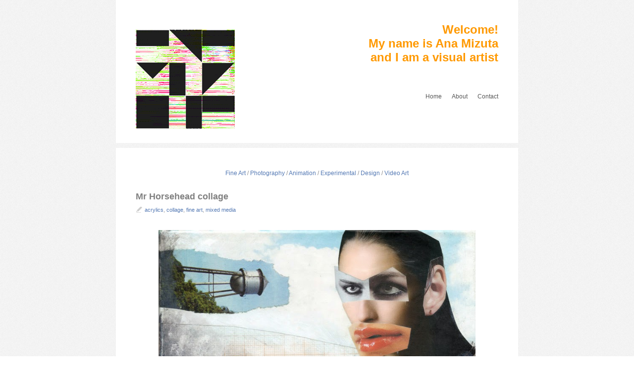

--- FILE ---
content_type: text/html; charset=UTF-8
request_url: https://www.anamizuta.com/2014/01/mr-horsehead-collage.html
body_size: 8735
content:
<!DOCTYPE html>
<html dir='ltr' xmlns='http://www.w3.org/1999/xhtml' xmlns:b='http://www.google.com/2005/gml/b' xmlns:data='http://www.google.com/2005/gml/data' xmlns:expr='http://www.google.com/2005/gml/expr'>
<head>
<link href='https://www.blogger.com/static/v1/widgets/2944754296-widget_css_bundle.css' rel='stylesheet' type='text/css'/>
<meta content='text/html; charset=UTF-8' http-equiv='Content-Type'/>
<meta content='blogger' name='generator'/>
<link href='https://www.anamizuta.com/favicon.ico' rel='icon' type='image/x-icon'/>
<link href='https://www.anamizuta.com/2014/01/mr-horsehead-collage.html' rel='canonical'/>
<link rel="alternate" type="application/atom+xml" title="Ana Mizuta - Visual Artist - Atom" href="https://www.anamizuta.com/feeds/posts/default" />
<link rel="alternate" type="application/rss+xml" title="Ana Mizuta - Visual Artist - RSS" href="https://www.anamizuta.com/feeds/posts/default?alt=rss" />
<link rel="service.post" type="application/atom+xml" title="Ana Mizuta - Visual Artist - Atom" href="https://www.blogger.com/feeds/8037974803759468033/posts/default" />

<link rel="alternate" type="application/atom+xml" title="Ana Mizuta - Visual Artist - Atom" href="https://www.anamizuta.com/feeds/1086380974920236932/comments/default" />
<!--Can't find substitution for tag [blog.ieCssRetrofitLinks]-->
<link href='https://blogger.googleusercontent.com/img/b/R29vZ2xl/AVvXsEiM7c9B58fuVmytSGVlPyusOKQFrX8zMsFOVbvqlHHFMIgQcQYMLSm4nCBxXYs5bmkUQVNiJcNeKJh76uNqQVxx2Rc_He5wWEhbrHVJ8Pw7WDHCFiKtRWE8M5oG7gxcTIYyyaHjcM3yTHgJ/s1600/20131200collage_horseheadw.jpg' rel='image_src'/>
<meta content='https://www.anamizuta.com/2014/01/mr-horsehead-collage.html' property='og:url'/>
<meta content='Mr Horsehead collage' property='og:title'/>
<meta content='     Mr Horsehead , 2013   Mixed media collage on cardboard   16.5 × 16.5 cm (6.5&quot; × 6.5&quot;)    ' property='og:description'/>
<meta content='https://blogger.googleusercontent.com/img/b/R29vZ2xl/AVvXsEiM7c9B58fuVmytSGVlPyusOKQFrX8zMsFOVbvqlHHFMIgQcQYMLSm4nCBxXYs5bmkUQVNiJcNeKJh76uNqQVxx2Rc_He5wWEhbrHVJ8Pw7WDHCFiKtRWE8M5oG7gxcTIYyyaHjcM3yTHgJ/w1200-h630-p-k-no-nu/20131200collage_horseheadw.jpg' property='og:image'/>
<title>Ana Mizuta - Visual Artist: Mr Horsehead collage</title>
<style type='text/css'>@font-face{font-family:'Pacifico';font-style:normal;font-weight:400;font-display:swap;src:url(//fonts.gstatic.com/s/pacifico/v23/FwZY7-Qmy14u9lezJ-6H6Mw.ttf)format('truetype');}</style>
<style id='page-skin-1' type='text/css'><!--
/*
===================================================
Template name: MADkassar
Version:1.0 | Mini
Developed by: PixelOplosan.com
===================================================
*/
/* Variable definitions
====================
<Variable name="header.font" description="Font: blog title"
type="font" default="normal normal 78% 'Trebuchet MS', Trebuchet, Arial,Verdana, Sans-serif">
<Variable name="header.description.font" description="Font: blog description"
type="font" default="normal normal 11px 'Trebuchet MS', Trebuchet, Arial,Verdana, Sans-serif">
*/
/* ========================
general
======================== */
body {
background:url(https://blogger.googleusercontent.com/img/b/R29vZ2xl/AVvXsEjg_0zYrpQuLOFMDNGDIFbe27A-vulkVtQuOJzJrbJpKPRenp9ypqqOlWuUhsZcfIbG9EnyHWiVGzDBMJqm9E5MhNJaxU-RS_jXAoeIq7G184NB8peqZReI9hxVQdUHqUe6wChGvDtOCog/s0/body.png);
margin:0;
padding:0;
color:#898989;
}
#outer-wrapper, .out-container {
width: 812px;
text-align:left;
font:normal normal 12px Helvetica, Arial, Tahoma, FreeSans, sans-serif;
margin:0 auto;
}
#content-wrapper {
width: 812px;
padding:20px 0 0 0;
background:#fff;
}
#grid-1 {
margin-bottom:10px;
background:#FFF;
}
#grid-2 {
margin-top:10px;
background:#fff;
}
#grid-3 {
margin-top:10px;
background:#fff;
}
a:link {
color:#5378b3;
text-decoration:none;
}
a:visited {
color:#555555;
text-decoration:none;
}
a:hover {
color:#111111;
text-decoration:underline;
}
a img {
border-width:0;
}
#navbar-iframe,
.feed-links,
.jump-link,
.status-msg-wrap {
display:none
}
h1 {font-size:24px;}
h2 {font-size:20px;}
h3 {font-size:18px;}
h4 {font-size:12px;}
h5 {font-size:10px;}
h6 {font-size:8px;}
hr {
background-color:#DDD;
border:0;
height:1px;
margin-bottom:2px;
clear:both;
}
/* ========================
HEADER
======================== */
#header-wrapper {
width: 792px;
margin:0 auto;
padding:15px 0;
}
#header {
text-align: left;
overflow:hidden;
padding:15px 0 0 30px;
width:220px;
float:left;
}
#header h1 {
margin:0 auto;
padding:0;
text-decoration:none;
font: normal normal 30px Pacifico;
color:#555555;
}
#header a {
color:#555555;
text-decoration:none;
}
#header a:hover {
color:#555555;
}
#header .description {
margin:0;
padding:0;
text-decoration:none;
font: normal normal 11px/1.6em helvetica, arial, verdana, san-serif;
color:#555555;
}
#header img {
margin:30px 0 0 0;
overflow:hidden;
}
/* ========================
Navigation
======================== */
#navigation {
padding:15px 30px 0 0;
margin:0;
width:508px;
float:right;
}
#navigation .HTML {text-align:right}
#navigation h2 {
display:none;
padding:0;
}
#navigation ul {
list-style:none;
float:right;
width:auto;
padding-top:20px;
}
#navigation li {
text-align:left;
line-height:2em;
padding:5px 0;
margin-left:20px;
float:left;
}
#navigation li a {
font:normal normal 12px helvetica, arial, verdana, sans-serif;
color:#555555;
}
#navigation li a:hover {
color:#111111;
}
#navigation .selected {
border-top:1px solid #DDD;
border-bottom:1px solid #DDD;
}
#navigation .widget-content {
padding:0;
}
/* ===========================
Crosscol
=========================== */
#crosscol-wrapper {
clear:both;
width:100%;
padding:20px 0;
}
#crosscol {
font:normal normal 12px Helvetica, Arial, Tahoma, FreeSans, sans-serif;
float:left;
width:50%;
}
#crosscol h2 {
display:none
}
#crosscol .widget-content {
padding:0 30px
}
#crosscol ul {
list-style:none;
padding:10px 0;
overflow:auto;
}
#crosscol li {
float:left;
margin-right:20px;
}
/* ===========================
Search
=========================== */
#searchbar {
font:normal normal 12px Helvetica, Arial, Tahoma, FreeSans, sans-serif;
float:right;
width:50%;
text-align:right;
}
#searchbar h2 {
display:none
}
#searchform {
margin-right:30px;
}
#searchform #s{
background:#FFF;
color:#898989;
margin:15px 10px 0 0;
width:175px;
padding:6px 7px;
border:1px solid #DDD;
border-radius:5px;
-webkit-border-radius:5px;
-moz-border-radius:5px;
}
#searchform #searchsubmit{
background:#DDD;
box-shadow:none;
border:none;
padding:6px;
border-radius:5px;
-webkit-border-radius:5px;
-moz-border-radius:5px;
}
/* ===========================
Primary Content
=========================== */
.main .HTML {
text-align:center;
margin:10px 0 30px 0;
}
#main-wrapper {
width:792px;
margin:0 auto;
text-align: left;
}
#main {
padding:0 30px;
}
.main .Blog {
border-bottom-width: 0;
}
.post {
margin:0;
padding-bottom:10px;
line-height:1.8em;
border-bottom:3px double #DDD;
}
.post h3 {
margin:0;
padding:0;
}
h3.post-title-2 a, h3.post-title-2 a:visited, h3.post-title-2 strong {
width:100%;
font:normal bold 18px Arial, Tahoma, Helvetica, FreeSans, sans-serif;
text-decoration:none;
color:#818181;
}
h3.post-title-2 strong, h3.post-title-2 a:hover {
color:#111111;
}
.duplicate-title-element h3 {
overflow:hidden;
padding:0;
margin-bottom:10px;
font:normal normal 14px Arial, Tahoma, Helvetica, FreeSans, sans-serif;
text-decoration:none;
color:#fff;
}
.snip {
color:#999!important;
height:70px;
font:normal normal 11px Helvetica, Arial, Tahoma, FreeSans, sans-serif;
overflow:hidden;
}
.post-body {
margin:0 0 .75em;
padding-top:35px;
}
.post-body blockquote {
line-height:1.6em;
background:url(https://blogger.googleusercontent.com/img/b/R29vZ2xl/AVvXsEhJVfNDvrE6h31qqBtsI_LRFJr_erFbrPxg2gWN69biR3FOou-2WAvCh9rLyfyhw3ru1MkRu6OdVYIf38uHOWEt_dqrR-x9d5s1O0Thz1g7e2i6o6aJtCrRvt3lBbLtV2Qd48cI57Kuw66u/s1600/quote.png) no-repeat left top;
padding:0 20px 5px 50px;
font-style:italic;
font-size:18px;
font-family:georgia, 'times new roman', serif;
}
.post blockquote {
margin:1em 20px;
}
.post blockquote p {
margin:.75em 0;
}
.post-footer-line-1, .post-footer-line-3 {
margin: 10px 0 0;
padding:15px 0 0;
color:#898989;
font:normal normal 11px Arial, Tahoma, Helvetica, FreeSans, sans-serif;
}
.comment-link {
margin-left:.6em;
}
.post img, table.tr-caption-container {
max-width:720px;
height:auto;
overflow:hidden;
}
table.tr-caption-container {
background:#f8f8f8;
}
.tr-caption-container img {
border: none;
padding: 0;
}
/* ====================
Entry meta
==================== */
.post-header-line-1 {
clear:both;
margin:10px 0 0 0;
padding:0;
font:normal normal 11px Helvetica, Arial, Tahoma, FreeSans, sans-serif;
}
.rmlink {
font-size:11px;
font-weight:bold;
margin-top:17px;
}
.rmlink a {
color:#2dcf12;
}
/* ==------AAAAAAAAAAANAAAAAAAAAAAA
.post-author-vcard,
.entry-date,
AAAAAAAAAAAANAAAAAAAAAAAAAAA-----== */
.post-labels {
background:url(https://blogger.googleusercontent.com/img/b/R29vZ2xl/AVvXsEjl62xayNiTxTO_ZyzDH3YRkcerWrew_PK88k4NrzEv_GefX5QvoFs9cw5vvkRBRuUIW4xqUi3paAFawM6AJdVk7gQBhVpkvwsRTk8jd_4zcfpurx0-RURXhbGOY2FMOU8vvGTDX0VWf3PK/s1600/icon_meta_data.png) no-repeat;
padding-left:18px;
}
/* ==------AAAAAAAAAAANAAAAAAAAAAAA
.post-author-vcard {
background-position:left center;
margin-right:15px;
}
.entry-date {
background-position:left top;
margin-right:15px;
}
AAAAAAAAAAAANAAAAAAAAAAAAAAA-----== */
.post-labels {
background-position:left bottom;
margin-right:15px;
}
.post-share-buttons {
padding-left:1px!important;
}
/* ==============================
Thumbnail sliding when hover
============================== */
.thumbs {
background: #222;
position: relative;
font-size:11px;
line-height:1.6em;
margin-top:-35px;
}
.thumbs a {
display: block;
position: relative;
overflow: hidden;
height: 160px;
width: 220px;
color:#555555;
}
.thumbs a:hover {text-decoration:none}
.thumbs img {
position: absolute;
top: 0;
left: 0;
border: 0;
}
.thumbs-hovering {
padding:20px;
}
/* =======================
Comments Content
======================= */
#comments h4 {
font:normal bold 18px Arial, Tahoma, Helvetica, FreeSans, sans-serif;
color:#818181;
clear:both;
}
.comment-header .user {
font-size:14px;
font-weight:bold;
}
.comment-header .datetime {
font-size:11px;
}
.comment-thread li .comment-block {
border-bottom:1px solid #DDD;
padding-bottom:10px;
}
.comment-content {
margin:0;
padding:0;
}
.comments blockquote {
margin-bottom:20px;
line-height:1.8em;
padding:10px 0;
}
#comment-holder .comment-block .comment-actions a {
font-size:11px;
margin-right:10px;
}
#comments-block .avatar-image-container {
background:url(https://blogger.googleusercontent.com/img/b/R29vZ2xl/AVvXsEizgmaOd8yNWLrLD0JA5nX6pLSRasSC2ZFxc7RtVgpAiDi5W2dE9VXQLKxgOiX-ZCVPD9_9k6az6vzZ2XjV0DqQhgY6qopRNRMqweU7DCPcvQd46HpaPDraJ1QMeDZXRvhAJNi4ELJYFyQ/s1600/gravatar.png) no-repeat center center;
position:absolute;
left:0;
width:35px;
height:35px;
}
#comments-block .avatar-image-container img {
border:medium none;
height:35px;
width:35px;
}
#comments-block.avatar-comment-indent  {
position:relative;
margin:0 auto;
}
/* ========================
Page navigation
======================== */
#blog-pager {
text-align:center;
padding-top:20px!important;
clear:both;
}
#blog-pager-newer-link, #blog-pager-newer-link a {
background:url(https://blogger.googleusercontent.com/img/b/R29vZ2xl/AVvXsEiPqMa6REZdQch61Y3lyIh-Mubh-lE-BjjDqTgb88tZy6XK9AdRNbRi0ub-LIFCVvY4i9eevAQAbNhaBeAHF3aXPjRbUoc7uyS9PhTZO5OGK_is3B_04TT1hk0pCUyH0ht30sxuU6VIbyg/s1600/pagenav.png) no-repeat right bottom;
float: right;
text-indent:-8000px;
width:26px;
height:26px
}
#blog-pager-newer-link a:hover {
background:url(https://blogger.googleusercontent.com/img/b/R29vZ2xl/AVvXsEiPqMa6REZdQch61Y3lyIh-Mubh-lE-BjjDqTgb88tZy6XK9AdRNbRi0ub-LIFCVvY4i9eevAQAbNhaBeAHF3aXPjRbUoc7uyS9PhTZO5OGK_is3B_04TT1hk0pCUyH0ht30sxuU6VIbyg/s1600/pagenav.png) no-repeat right top
}
#blog-pager-older-link, #blog-pager-older-link a {
background:url(https://blogger.googleusercontent.com/img/b/R29vZ2xl/AVvXsEiPqMa6REZdQch61Y3lyIh-Mubh-lE-BjjDqTgb88tZy6XK9AdRNbRi0ub-LIFCVvY4i9eevAQAbNhaBeAHF3aXPjRbUoc7uyS9PhTZO5OGK_is3B_04TT1hk0pCUyH0ht30sxuU6VIbyg/s1600/pagenav.png) no-repeat left bottom;
float: left;
text-indent:-8000px;
width:26px;
height:26px
}
#blog-pager-older-link a:hover {
background:url(https://blogger.googleusercontent.com/img/b/R29vZ2xl/AVvXsEiPqMa6REZdQch61Y3lyIh-Mubh-lE-BjjDqTgb88tZy6XK9AdRNbRi0ub-LIFCVvY4i9eevAQAbNhaBeAHF3aXPjRbUoc7uyS9PhTZO5OGK_is3B_04TT1hk0pCUyH0ht30sxuU6VIbyg/s1600/pagenav.png) no-repeat left top
}
/* ========================
Admin Profile
======================== */
.profile-img {
float: left;
margin: 0 5px 5px 0;
padding: 4px;
border: 1px solid #DDD;
}
.profile-data {
margin:0;
font:normal bold 11px Arial, Tahoma, Helvetica, FreeSans, sans-serif;
color: #898989;
}
.profile-datablock {
margin:.5em 0 .5em;
}
.profile-textblock {
margin: 0.5em 0;
}
.profile-link {
font:normal normal 11px Arial, Tahoma, Helvetica, FreeSans, sans-serif;
text-transform: uppercase;
letter-spacing: .1em;
}
/* ====================
Widget area
==================== */
#bottom {
width:782px;
margin:0 auto;
padding:30px 28px 10px 28px;
font:normal normal 12px Helvetica, Arial, Tahoma, FreeSans, sans-serif;
line-height:1.6em;
color:#818181;
clear:both;
}
#bottom a,
#bottom a:visited {
color:$(widget.link.color)!important
}
#bottom a:hover {
color:$(widget.link.hover)!important
}
#bottom h2 {
font: normal bold 15px 'Trebuchet MS', helvetica, arial, sans;
margin: 0 0 15px 0;
padding: 4px 0;
color: $(widget.title.color);
}
#bottom ul {
list-style:none;
margin:0;
padding:0;
}
#bottom li {
margin:0;
padding:.5em 0;
line-height:1.5em;
border-bottom:1px solid #DDD;
}
#left-bottom {
width:220px;
margin:0 17px;
float:left;
overflow:hidden;
}
#center-bottom {
width:220px;
float:left;
margin:0 17px;
overflow:hidden;
}
#right-bottom {
width:220px;
float:left;
margin:0 17px;
overflow:hidden;
}
.bottom .widget {margin-bottom:30px}
/* =======================
Footer
======================= */
#footer-wrapper {
width:752px;
padding:20px 30px;
margin: 0 auto;
color:#898989;
font:normal normal 11px Helvetica, Arial, Tahoma, FreeSans, sans-serif;
overflow:auto;
}
#footer-wrapper a,
#footer-wrapper a:visited{
text-decoration: none;
color:$(widget.link.color);
}
#footer-wrapper a:hover {
color:$(widget.link.hover);
}
.footer-left {
width:50%;
float:left;
text-align:left;
overflow:hidden;
}
.footer-right {
width:50%;
float:right;
text-align:right;
overflow:hidden;
}

--></style>
<script src="//ajax.googleapis.com/ajax/libs/jquery/1.3.2/jquery.min.js" type="text/javascript"></script>
<!-- ++++++++++++++++++++++++++++++ Jquery images hover -->
<script type='text/javascript'>
$(function() {
	$('.thumbs').hover(function(){
	$(this).find('img').animate({top:'220px'},{queue:false,duration:500});
		}, function(){
	$(this).find('img').animate({top:'0px'},{queue:false,duration:500});
		});
	})
</script>
<!-- Start Conditional Tag - The following CSS control Home Page & Non_Post layout ++++++++++++++++++++++++++++++++++++++++++++++++++++++++ -->
<!-- Start Conditional Tag - The following CSS control Static/Pages layout. ++++++++++++++++++++++++++++++++++++++++++++++++++++++++ -->
<link href='https://www.blogger.com/dyn-css/authorization.css?targetBlogID=8037974803759468033&amp;zx=ebd4e7f3-7ac7-426f-9e1d-36a328d25c47' media='none' onload='if(media!=&#39;all&#39;)media=&#39;all&#39;' rel='stylesheet'/><noscript><link href='https://www.blogger.com/dyn-css/authorization.css?targetBlogID=8037974803759468033&amp;zx=ebd4e7f3-7ac7-426f-9e1d-36a328d25c47' rel='stylesheet'/></noscript>
<meta name='google-adsense-platform-account' content='ca-host-pub-1556223355139109'/>
<meta name='google-adsense-platform-domain' content='blogspot.com'/>

</head>
<body>
<div class='out-container' id='grid-1'>
<div id='header-wrapper'>
<div class='header section' id='header'><div class='widget Header' data-version='1' id='Header1'>
<div id='header-inner'>
<a href='https://www.anamizuta.com/' style='display: block'>
<img alt='Ana Mizuta - Visual Artist' height='200px; ' id='Header1_headerimg' src='https://blogger.googleusercontent.com/img/b/R29vZ2xl/AVvXsEjcDOfYraw8-YSYdlTFDse6TA4Z4Jtva4IAh34r0es0tdJ6X-4Jz1M57WzZKXVjv1S6Bp-GWyLbsBaa7ZwCqQJkh_P4Y_UD-jshsAy8h6f8Q1JREHPDn5UV_aJCu71Ab7_oSw9h1XNZ7cRa/s1600/anamizuta_logo_anim02.gif' style='display: block' width='200px; '/>
</a>
</div>
</div></div>
<div class='header section' id='navigation'><div class='widget HTML' data-version='1' id='HTML1'>
<div class='widget-content'>
<h1><span style="color:#ff9900;">Welcome!<br />My name is <span style="font-weight: bold;">Ana Mizuta</span> <br />and I am a <span style="font-weight: bold;">visual artist</span></span></h1>
</div>
<div class='clear'></div>
</div><div class='widget PageList' data-version='1' id='PageList1'>
<h2>Pages</h2>
<div class='widget-content'>
<ul>
<li>
<a href='https://www.anamizuta.com/'>Home</a>
</li>
<li>
<a href='https://www.anamizuta.com/p/about.html'>About</a>
</li>
<li>
<a href='https://www.anamizuta.com/p/contact.html'>Contact</a>
</li>
</ul>
<div class='clear'></div>
</div>
</div></div>
<div class='clear'>&#160;</div>
</div>
</div>
<div id='outer-wrapper'><div id='wrap2'>
<div id='content-wrapper'>
<div id='main-wrapper'>
<div class='crosscol-wrapper'>
<div class='sidebar no-items section' id='crosscol'></div>
<div class='sidebar no-items section' id='searchbar'></div>
<div class='clear'>&#160;</div>
</div>
<div class='main section' id='main'><div class='widget HTML' data-version='1' id='HTML4'>
<div class='widget-content'>
<a href="/search/label/fine%20art" rel="tag">Fine Art</a>  /  <a href="/search/label/photography" rel="tag">Photography</a>  /  <a href="/search/label/animation" rel="tag">Animation</a>  /  <a href="/search/label/experimental" rel="tag">Experimental</a>  /  <a href="/search/label/design" rel="tag">Design</a>  /  <a href="/search/label/video%20art" rel="tag">Video Art</a>
</div>
<div class='clear'></div>
</div><div class='widget Blog' data-version='1' id='Blog1'>
<div class='blog-posts hfeed'>
<!--Can't find substitution for tag [defaultAdStart]-->

        <div class="date-outer">
      

        <div class="date-posts">
      
<div class='post-outer'>
<div class='post hentry'>
<a name='1086380974920236932'></a>
<h3 class='post-title-2'>
<a href='https://www.anamizuta.com/2014/01/mr-horsehead-collage.html'>Mr Horsehead collage</a>
</h3>
<div class='post-header'>
<div class='post-header-line-1'>
<span class='post-author-vcard'>
</span>
<span class='entry-date'><!--Can't find substitution for tag [post.dateHeader]--></span>
<span class='post-labels'>
<a href='https://www.anamizuta.com/search/label/acrylics' rel='tag'>acrylics</a>,
<a href='https://www.anamizuta.com/search/label/collage' rel='tag'>collage</a>,
<a href='https://www.anamizuta.com/search/label/fine%20art' rel='tag'>fine art</a>,
<a href='https://www.anamizuta.com/search/label/mixed%20media' rel='tag'>mixed media</a>
</span>
</div>
</div>
<div class='post-body entry-content'>
<div class='auto-thumbnail'>
<div class="separator" style="clear: both; text-align: center;">
<a href="https://blogger.googleusercontent.com/img/b/R29vZ2xl/AVvXsEiM7c9B58fuVmytSGVlPyusOKQFrX8zMsFOVbvqlHHFMIgQcQYMLSm4nCBxXYs5bmkUQVNiJcNeKJh76uNqQVxx2Rc_He5wWEhbrHVJ8Pw7WDHCFiKtRWE8M5oG7gxcTIYyyaHjcM3yTHgJ/s1600/20131200collage_horseheadw.jpg" imageanchor="1" style="margin-left: 1em; margin-right: 1em;"><img border="0" height="637" src="https://blogger.googleusercontent.com/img/b/R29vZ2xl/AVvXsEiM7c9B58fuVmytSGVlPyusOKQFrX8zMsFOVbvqlHHFMIgQcQYMLSm4nCBxXYs5bmkUQVNiJcNeKJh76uNqQVxx2Rc_He5wWEhbrHVJ8Pw7WDHCFiKtRWE8M5oG7gxcTIYyyaHjcM3yTHgJ/s1600/20131200collage_horseheadw.jpg" width="640" /></a></div>
<div style="text-align: center;">
<br /></div>
<div style="text-align: center;">
<i>Mr Horsehead</i>, 2013</div>
<div style="text-align: center;">
Mixed media collage on cardboard</div>
<div style="text-align: center;">
16.5 &#215; 16.5 cm (6.5" &#215; 6.5")</div>
<div style="text-align: center;">
<br /></div>
</div>
<div style='clear: both;'></div>
</div>
<div class='post-footer'>
<div class='post-footer-line-1'>
<span class='post-icons'>
</span></div>
<div class='post-footer-line-2'>
</div>
<div class='post-footer-line-3'><span class='post-location'>
</span>
</div>
</div>
</div>
<div class='comments' id='comments'>
<a name='comments'></a>
<div id='backlinks-container'>
<div id='Blog1_backlinks-container'>
</div>
</div>
</div>
</div>

      </div></div>
    
<!--Can't find substitution for tag [adEnd]-->
</div>
<div class='blog-pager' id='blog-pager'>
<span id='blog-pager-older-link'>
<a class='blog-pager-older-link' href='https://www.anamizuta.com/2014/01/glitch-self-portrait.html' id='Blog1_blog-pager-older-link' title='Older Post'>// Prev |</a>
</span>
</div>
<div class='clear'></div>
<div class='post-feeds'>
</div>
</div>
<div class='widget HTML' data-version='1' id='HTML2'>
<div class='widget-content'>
<a href="http://www.anamizuta.com">Home</a>  /  <a href="/p/about.html" rel="tag">About</a>  /  <a href="/p/contact.html" rel="tag">Contact</a>
</div>
<div class='clear'></div>
</div></div>
</div>
<!-- spacer for skins that want sidebar and main to be the same height-->
<div class='clear'>&#160;</div>
</div>
<!-- end content-wrapper -->
</div></div>
<!-- end outer-wrapper -->
<div class='out-container' id='grid-2'>
<div id='bottom'>
<div class='bottom section' id='left-bottom'><div class='widget Label' data-version='1' id='Label1'>
<h2>Categories</h2>
<div class='widget-content list-label-widget-content'>
<ul>
<li>
<a dir='ltr' href='https://www.anamizuta.com/search/label/fine%20art'>fine art</a>
</li>
<li>
<a dir='ltr' href='https://www.anamizuta.com/search/label/design'>design</a>
</li>
<li>
<a dir='ltr' href='https://www.anamizuta.com/search/label/experimental'>experimental</a>
</li>
<li>
<a dir='ltr' href='https://www.anamizuta.com/search/label/photography'>photography</a>
</li>
<li>
<a dir='ltr' href='https://www.anamizuta.com/search/label/illustration'>illustration</a>
</li>
<li>
<a dir='ltr' href='https://www.anamizuta.com/search/label/mixed%20media'>mixed media</a>
</li>
<li>
<a dir='ltr' href='https://www.anamizuta.com/search/label/acrylics'>acrylics</a>
</li>
<li>
<a dir='ltr' href='https://www.anamizuta.com/search/label/digital'>digital</a>
</li>
<li>
<a dir='ltr' href='https://www.anamizuta.com/search/label/collage'>collage</a>
</li>
<li>
<a dir='ltr' href='https://www.anamizuta.com/search/label/animation'>animation</a>
</li>
</ul>
<div class='clear'></div>
</div>
</div></div>
<div class='bottom section' id='center-bottom'><div class='widget LinkList' data-version='1' id='LinkList1'>
<h2>Elsewhere</h2>
<div class='widget-content'>
<ul>
<li><a href='https://instagram.com/anamizuta'>Instagram</a></li>
<li><a href="//www.youtube.com/user/misszut/videos">YouTube</a></li>
<li><a href='http://twitter.com/anamzt'>Twitter</a></li>
<li><a href='http://facebook.com/anamizuta'>Facebook</a></li>
<li><a href='http://www.coroflot.com/anamizuta'>Coroflot</a></li>
<li><a href='http://www.linkedin.com/pub/ana-mizuta/3a/829/7b1/en'>LinkedIn</a></li>
<li><a href='https://www.tiktok.com/@anamizuta'>TikTok</a></li>
<li><a href='http://www.flickr.com/photos/anamizuta/'>Flickr</a></li>
<li><a href='http://miss-zut.deviantart.com/'>deviantART</a></li>
<li><a href='https://about.me/anamizuta'>about.me</a></li>
</ul>
<div class='clear'></div>
</div>
</div></div>
<div class='bottom section' id='right-bottom'><div class='widget HTML' data-version='1' id='HTML5'>
<h2 class='title'>Search</h2>
<div class='widget-content'>
<!-- SEARCH BOX -->

<div style="text-align: left;">
<form action="/search" id="searchthis" method="get" style="display: inline;">
<input id="searchBox" name="q" style="background: #eee; border: 1px solid #aaa; color: grey; font-size: 12px; height: 20px; text-transform: lowercase; width: 185px;" value="  " type="text" /> <input id="search-btn" src="https://blogger.googleusercontent.com/img/b/R29vZ2xl/AVvXsEiFX2O12KkNGLcaFS_lxQhOAvKO0oHo2JFPPhX0GFPwop4autwC_1dbucMzdviHSgIl3LhWQBO0zXvEb63wbqjTdpbKsUy1bNYNxjJc3umocxMdfLr8A5VQPpQ8rVR9X_sLswrvpdhPTs0S/h120/search_button.png
" align="top" type="image" /></form>
</div>
</div>
<div class='clear'></div>
</div><div class='widget HTML' data-version='1' id='HTML3'>
<h2 class='title'>Share!</h2>
<div class='widget-content'>
<!-- AddThis Button BEGIN -->
<div class="addthis_toolbox addthis_default_style addthis_32x32_style">
<a class="addthis_button_facebook"></a>
<a class="addthis_button_google_plusone_share"></a>
<a class="addthis_button_twitter"></a>
<a class="addthis_button_pinterest_share"></a>
<a class="addthis_button_email"></a>
<a class="addthis_button_compact"></a>
<!--
<a class="addthis_counter addthis_bubble_style"></a>
-->
</div>
<script type="text/javascript" src="//s7.addthis.com/js/300/addthis_widget.js#pubid=xa-52cc3f430522d396"></script>
<!-- AddThis Button END -->
</div>
<div class='clear'></div>
</div></div>
<div class='clear'>&#160;</div>
</div>
<!-- end bottom -->
</div>
<div class='out-container' id='grid-3'>
<div id='footer-wrapper'>
<div class='footer-left'>
&#169; Copyright 2013 <a href='https://www.anamizuta.com/'>Ana Mizuta - Visual Artist</a>, Design by <a href='http://pixeloplosan.com' title='blogger template club'>Pixel Oplosan</a></div>
<div class='footer-right'>
<a href='https://www.anamizuta.com/'>Home</a> / <a href='/p/about.html'>About</a> / <a href='/p/contact.html'>Contact</a> / <a href='https://www.anamizuta.com/feeds/posts/default'>Feed</a> / <a href='#'>Top</a>
</div>
</div>
</div>

<script type="text/javascript" src="https://www.blogger.com/static/v1/widgets/2028843038-widgets.js"></script>
<script type='text/javascript'>
window['__wavt'] = 'AOuZoY7SJUa7JfSXWf6L1H5xMDp6XHJKng:1769477627072';_WidgetManager._Init('//www.blogger.com/rearrange?blogID\x3d8037974803759468033','//www.anamizuta.com/2014/01/mr-horsehead-collage.html','8037974803759468033');
_WidgetManager._SetDataContext([{'name': 'blog', 'data': {'blogId': '8037974803759468033', 'title': 'Ana Mizuta - Visual Artist', 'url': 'https://www.anamizuta.com/2014/01/mr-horsehead-collage.html', 'canonicalUrl': 'https://www.anamizuta.com/2014/01/mr-horsehead-collage.html', 'homepageUrl': 'https://www.anamizuta.com/', 'searchUrl': 'https://www.anamizuta.com/search', 'canonicalHomepageUrl': 'https://www.anamizuta.com/', 'blogspotFaviconUrl': 'https://www.anamizuta.com/favicon.ico', 'bloggerUrl': 'https://www.blogger.com', 'hasCustomDomain': true, 'httpsEnabled': true, 'enabledCommentProfileImages': true, 'gPlusViewType': 'FILTERED_POSTMOD', 'adultContent': false, 'analyticsAccountNumber': '', 'encoding': 'UTF-8', 'locale': 'en', 'localeUnderscoreDelimited': 'en', 'languageDirection': 'ltr', 'isPrivate': false, 'isMobile': false, 'isMobileRequest': false, 'mobileClass': '', 'isPrivateBlog': false, 'isDynamicViewsAvailable': true, 'feedLinks': '\x3clink rel\x3d\x22alternate\x22 type\x3d\x22application/atom+xml\x22 title\x3d\x22Ana Mizuta - Visual Artist - Atom\x22 href\x3d\x22https://www.anamizuta.com/feeds/posts/default\x22 /\x3e\n\x3clink rel\x3d\x22alternate\x22 type\x3d\x22application/rss+xml\x22 title\x3d\x22Ana Mizuta - Visual Artist - RSS\x22 href\x3d\x22https://www.anamizuta.com/feeds/posts/default?alt\x3drss\x22 /\x3e\n\x3clink rel\x3d\x22service.post\x22 type\x3d\x22application/atom+xml\x22 title\x3d\x22Ana Mizuta - Visual Artist - Atom\x22 href\x3d\x22https://www.blogger.com/feeds/8037974803759468033/posts/default\x22 /\x3e\n\n\x3clink rel\x3d\x22alternate\x22 type\x3d\x22application/atom+xml\x22 title\x3d\x22Ana Mizuta - Visual Artist - Atom\x22 href\x3d\x22https://www.anamizuta.com/feeds/1086380974920236932/comments/default\x22 /\x3e\n', 'meTag': '', 'adsenseHostId': 'ca-host-pub-1556223355139109', 'adsenseHasAds': false, 'adsenseAutoAds': false, 'boqCommentIframeForm': true, 'loginRedirectParam': '', 'view': '', 'dynamicViewsCommentsSrc': '//www.blogblog.com/dynamicviews/4224c15c4e7c9321/js/comments.js', 'dynamicViewsScriptSrc': '//www.blogblog.com/dynamicviews/e590af4a5abdbc8b', 'plusOneApiSrc': 'https://apis.google.com/js/platform.js', 'disableGComments': true, 'interstitialAccepted': false, 'sharing': {'platforms': [{'name': 'Get link', 'key': 'link', 'shareMessage': 'Get link', 'target': ''}, {'name': 'Facebook', 'key': 'facebook', 'shareMessage': 'Share to Facebook', 'target': 'facebook'}, {'name': 'BlogThis!', 'key': 'blogThis', 'shareMessage': 'BlogThis!', 'target': 'blog'}, {'name': 'X', 'key': 'twitter', 'shareMessage': 'Share to X', 'target': 'twitter'}, {'name': 'Pinterest', 'key': 'pinterest', 'shareMessage': 'Share to Pinterest', 'target': 'pinterest'}, {'name': 'Email', 'key': 'email', 'shareMessage': 'Email', 'target': 'email'}], 'disableGooglePlus': true, 'googlePlusShareButtonWidth': 0, 'googlePlusBootstrap': '\x3cscript type\x3d\x22text/javascript\x22\x3ewindow.___gcfg \x3d {\x27lang\x27: \x27en\x27};\x3c/script\x3e'}, 'hasCustomJumpLinkMessage': false, 'jumpLinkMessage': 'Read more', 'pageType': 'item', 'postId': '1086380974920236932', 'postImageThumbnailUrl': 'https://blogger.googleusercontent.com/img/b/R29vZ2xl/AVvXsEiM7c9B58fuVmytSGVlPyusOKQFrX8zMsFOVbvqlHHFMIgQcQYMLSm4nCBxXYs5bmkUQVNiJcNeKJh76uNqQVxx2Rc_He5wWEhbrHVJ8Pw7WDHCFiKtRWE8M5oG7gxcTIYyyaHjcM3yTHgJ/s72-c/20131200collage_horseheadw.jpg', 'postImageUrl': 'https://blogger.googleusercontent.com/img/b/R29vZ2xl/AVvXsEiM7c9B58fuVmytSGVlPyusOKQFrX8zMsFOVbvqlHHFMIgQcQYMLSm4nCBxXYs5bmkUQVNiJcNeKJh76uNqQVxx2Rc_He5wWEhbrHVJ8Pw7WDHCFiKtRWE8M5oG7gxcTIYyyaHjcM3yTHgJ/s1600/20131200collage_horseheadw.jpg', 'pageName': 'Mr Horsehead collage', 'pageTitle': 'Ana Mizuta - Visual Artist: Mr Horsehead collage'}}, {'name': 'features', 'data': {}}, {'name': 'messages', 'data': {'edit': 'Edit', 'linkCopiedToClipboard': 'Link copied to clipboard!', 'ok': 'Ok', 'postLink': 'Post Link'}}, {'name': 'template', 'data': {'name': 'custom', 'localizedName': 'Custom', 'isResponsive': false, 'isAlternateRendering': false, 'isCustom': true}}, {'name': 'view', 'data': {'classic': {'name': 'classic', 'url': '?view\x3dclassic'}, 'flipcard': {'name': 'flipcard', 'url': '?view\x3dflipcard'}, 'magazine': {'name': 'magazine', 'url': '?view\x3dmagazine'}, 'mosaic': {'name': 'mosaic', 'url': '?view\x3dmosaic'}, 'sidebar': {'name': 'sidebar', 'url': '?view\x3dsidebar'}, 'snapshot': {'name': 'snapshot', 'url': '?view\x3dsnapshot'}, 'timeslide': {'name': 'timeslide', 'url': '?view\x3dtimeslide'}, 'isMobile': false, 'title': 'Mr Horsehead collage', 'description': '     Mr Horsehead , 2013   Mixed media collage on cardboard   16.5 \xd7 16.5 cm (6.5\x22 \xd7 6.5\x22)    ', 'featuredImage': 'https://blogger.googleusercontent.com/img/b/R29vZ2xl/AVvXsEiM7c9B58fuVmytSGVlPyusOKQFrX8zMsFOVbvqlHHFMIgQcQYMLSm4nCBxXYs5bmkUQVNiJcNeKJh76uNqQVxx2Rc_He5wWEhbrHVJ8Pw7WDHCFiKtRWE8M5oG7gxcTIYyyaHjcM3yTHgJ/s1600/20131200collage_horseheadw.jpg', 'url': 'https://www.anamizuta.com/2014/01/mr-horsehead-collage.html', 'type': 'item', 'isSingleItem': true, 'isMultipleItems': false, 'isError': false, 'isPage': false, 'isPost': true, 'isHomepage': false, 'isArchive': false, 'isLabelSearch': false, 'postId': 1086380974920236932}}]);
_WidgetManager._RegisterWidget('_HeaderView', new _WidgetInfo('Header1', 'header', document.getElementById('Header1'), {}, 'displayModeFull'));
_WidgetManager._RegisterWidget('_HTMLView', new _WidgetInfo('HTML1', 'navigation', document.getElementById('HTML1'), {}, 'displayModeFull'));
_WidgetManager._RegisterWidget('_PageListView', new _WidgetInfo('PageList1', 'navigation', document.getElementById('PageList1'), {'title': 'Pages', 'links': [{'isCurrentPage': false, 'href': 'https://www.anamizuta.com/', 'title': 'Home'}, {'isCurrentPage': false, 'href': 'https://www.anamizuta.com/p/about.html', 'id': '4150638557909630709', 'title': 'About'}, {'isCurrentPage': false, 'href': 'https://www.anamizuta.com/p/contact.html', 'id': '3562627679231472537', 'title': 'Contact'}], 'mobile': false, 'showPlaceholder': true, 'hasCurrentPage': false}, 'displayModeFull'));
_WidgetManager._RegisterWidget('_HTMLView', new _WidgetInfo('HTML4', 'main', document.getElementById('HTML4'), {}, 'displayModeFull'));
_WidgetManager._RegisterWidget('_BlogView', new _WidgetInfo('Blog1', 'main', document.getElementById('Blog1'), {'cmtInteractionsEnabled': false, 'lightboxEnabled': true, 'lightboxModuleUrl': 'https://www.blogger.com/static/v1/jsbin/4049919853-lbx.js', 'lightboxCssUrl': 'https://www.blogger.com/static/v1/v-css/828616780-lightbox_bundle.css'}, 'displayModeFull'));
_WidgetManager._RegisterWidget('_HTMLView', new _WidgetInfo('HTML2', 'main', document.getElementById('HTML2'), {}, 'displayModeFull'));
_WidgetManager._RegisterWidget('_LabelView', new _WidgetInfo('Label1', 'left-bottom', document.getElementById('Label1'), {}, 'displayModeFull'));
_WidgetManager._RegisterWidget('_LinkListView', new _WidgetInfo('LinkList1', 'center-bottom', document.getElementById('LinkList1'), {}, 'displayModeFull'));
_WidgetManager._RegisterWidget('_HTMLView', new _WidgetInfo('HTML5', 'right-bottom', document.getElementById('HTML5'), {}, 'displayModeFull'));
_WidgetManager._RegisterWidget('_HTMLView', new _WidgetInfo('HTML3', 'right-bottom', document.getElementById('HTML3'), {}, 'displayModeFull'));
</script>
</body>
</html>